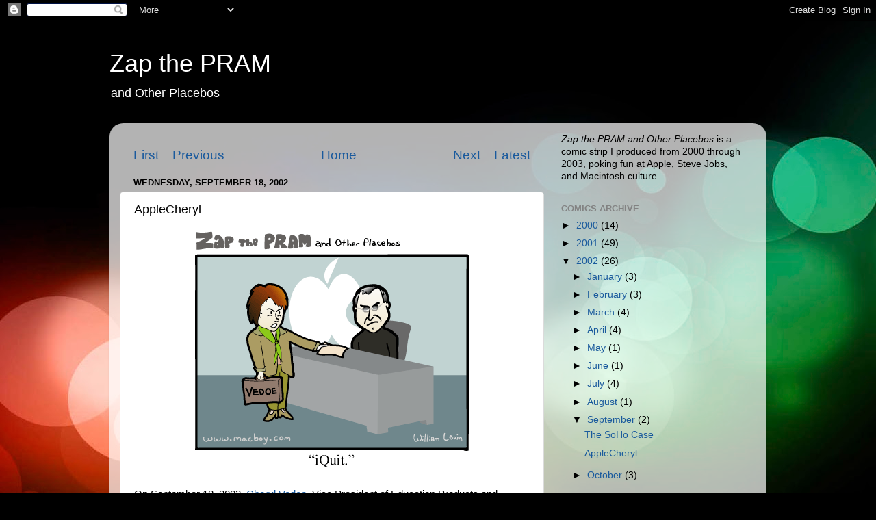

--- FILE ---
content_type: text/html; charset=utf-8
request_url: https://www.google.com/recaptcha/api2/aframe
body_size: 267
content:
<!DOCTYPE HTML><html><head><meta http-equiv="content-type" content="text/html; charset=UTF-8"></head><body><script nonce="pWQ5xgYNrDl1bPBxcoqZSw">/** Anti-fraud and anti-abuse applications only. See google.com/recaptcha */ try{var clients={'sodar':'https://pagead2.googlesyndication.com/pagead/sodar?'};window.addEventListener("message",function(a){try{if(a.source===window.parent){var b=JSON.parse(a.data);var c=clients[b['id']];if(c){var d=document.createElement('img');d.src=c+b['params']+'&rc='+(localStorage.getItem("rc::a")?sessionStorage.getItem("rc::b"):"");window.document.body.appendChild(d);sessionStorage.setItem("rc::e",parseInt(sessionStorage.getItem("rc::e")||0)+1);localStorage.setItem("rc::h",'1769320394145');}}}catch(b){}});window.parent.postMessage("_grecaptcha_ready", "*");}catch(b){}</script></body></html>